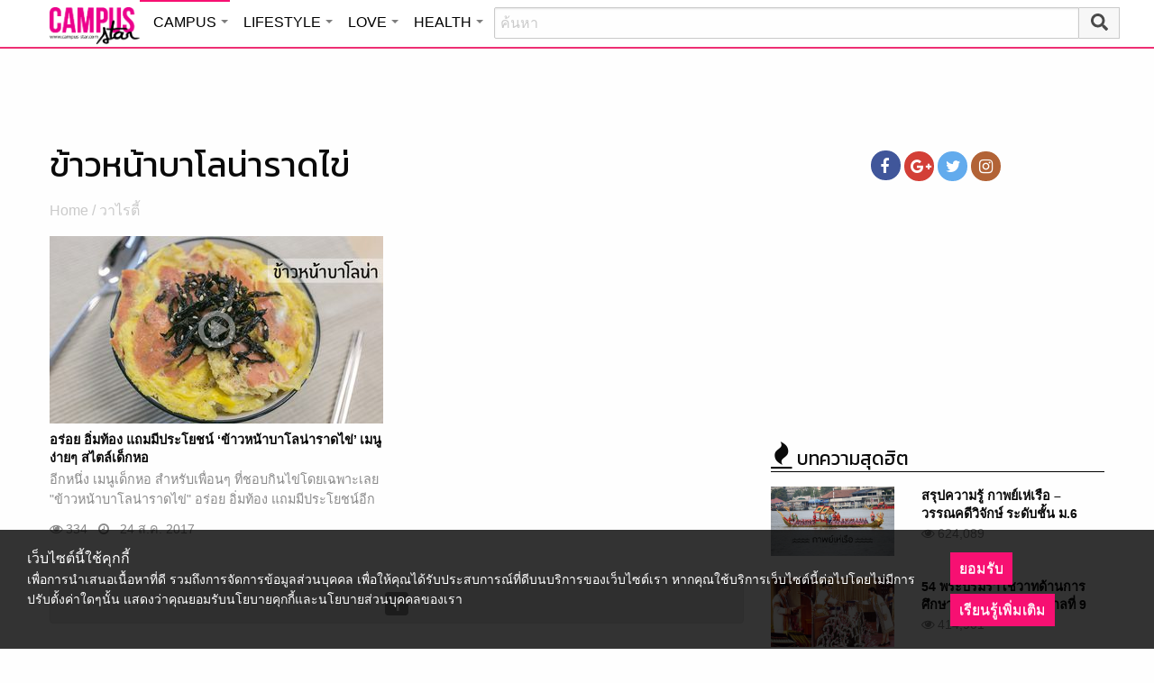

--- FILE ---
content_type: text/html; charset=utf-8
request_url: https://www.google.com/recaptcha/api2/aframe
body_size: 267
content:
<!DOCTYPE HTML><html><head><meta http-equiv="content-type" content="text/html; charset=UTF-8"></head><body><script nonce="3SDxup3yNgDeKVJW081FaQ">/** Anti-fraud and anti-abuse applications only. See google.com/recaptcha */ try{var clients={'sodar':'https://pagead2.googlesyndication.com/pagead/sodar?'};window.addEventListener("message",function(a){try{if(a.source===window.parent){var b=JSON.parse(a.data);var c=clients[b['id']];if(c){var d=document.createElement('img');d.src=c+b['params']+'&rc='+(localStorage.getItem("rc::a")?sessionStorage.getItem("rc::b"):"");window.document.body.appendChild(d);sessionStorage.setItem("rc::e",parseInt(sessionStorage.getItem("rc::e")||0)+1);localStorage.setItem("rc::h",'1768853771179');}}}catch(b){}});window.parent.postMessage("_grecaptcha_ready", "*");}catch(b){}</script></body></html>

--- FILE ---
content_type: application/javascript
request_url: https://cm.mgid.com/js-cookie-muidn
body_size: 37
content:
document.cookie = "muidn=q0j8CBY-gIgc;path=/;max-age=1800389768;";